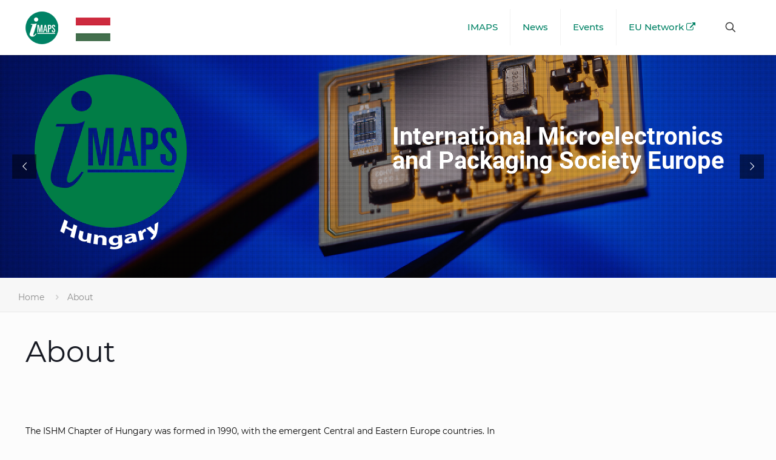

--- FILE ---
content_type: text/css
request_url: https://hungary.imapseurope.org/wp-content/themes/imaps/style.css?ver=6.9
body_size: 2274
content:
/*
Theme Name: 	IMAPS
Theme URI: 		https://www.mcc-events.de
Author: 		Wojciech Reinhardt
Author URI: 	https://www.mcc-events.de
Description:	Child Theme IMAPS
Template:		betheme
Version: 		1.6.1.1
*/

/* Theme customization starts here
-------------------------------------------------------------- */
.mcc_events .vc_row{
	padding-top:0;
}

.Latest_news  h3 {
	border-bottom: 1px solid #008265;
}
#Content.no-padding,  {
	padding-top:30px;
}
.infobox {
    padding: 0 0 25px 30px;
}
.infobox h3 {
	border-bottom: 1px solid #008265;
}
.get_in_touch, .get_in_touch a, .get_in_touch h3, .get_in_touch ul, .infobox, .infobox a, .infobox h3, .infobox ul {
    color: #626262!important;
}
.desc_footer i {
	color:#008265;
}
.equal-columns {
	margin:0;
	padding:0;
	clear: both;
}
.featuredmainkachel {
	margin: 15px 15px;
}
.mainkachel, .featuredmainkachel {
    background: #f7f7f7;
    color: #444;
    border: 1px solid #00826533;
    padding: 1em;
	overflow:hidden;
}
.mainkachel h2, .featuredmainkachel h2{
	margin-bottom:0.5em;
	color:#008265;
	
}
.location {
	color:#008265;
}
.mainkachel a {
	/* text-decoration:underline; */
}
.eventkachel hr {
    margin: 5px auto 5px;
    clear: both;
}
.eventkachel {
    padding:15px;
}
.vc_row {
    padding-top: 3em;
    padding-bottom: 3em;
}
.kachelcontent i {
	color:black;
}
.kachelcontent .fa {
	margin-right:1em;
} 
.featuredmainkachel {
	text-align:center;
}
.feeventinfo .fa {
	display:block;
	color:black;
}
.mfn-main-slider {
	background:white;
}
#Footer > div.footer_action > div > div > a:hover {
	color:white;
}
.widget_archive ul, .widget_nav_menu ul {

    background: none;
}
.alignleft {
    float: left;
    margin: 5px 15px 15px 0;
}
.wp-caption-text {
    font-size: 9px;
}
/* .drop p:first-child:first-letter, .post-wrapper-content p:first-child:first-letter {
  color: #008265;
  float: left;
  font-size: 75px;
  line-height: 60px;
  padding-top: 4px;
  padding-right: 8px;
  padding-left: 3px;
} */
#buddypress select, #buddypress input {
	display:inline;
	margin-bottom:0;
}
.bp-search button{
	margin-right:0;
	margin-bottom:0;
}
.members-type-navs {
	display:none;
}
#buddypress #item-header {
    height: 225px;
    background-image: url(http://de.imaps.mcc-events.de/wp-content/uploads/sites/2/2018/08/triangles-download.png);
}
#header-cover-image {
	background-color:inherit;
}
.single-headers .activity {
	color:#ffffff;
}
#buddypress #user_switching_switch_to, .profile-group-title,  .view-profile-screen , .widget_archive label{
	display:none;
}
.bbpress #Subheader ul.breadcrumbs {
    width: 100%;
}
.bbp-user-page .sections_group {
	padding-top:0;
}
.bp-single-vert-nav .item-body:not(#group-create-body) {
    background: #fcfcfc;

}
.profile-fields td{
	text-align:left;
}
.bp-single-vert-nav .bp-navs.vertical li.selected a {
    background: #f3f3f3;
    color: #333;
}
.buddypress-wrap .bp-navs li:not(.current) a:focus, .buddypress-wrap .bp-navs li:not(.current) a:hover, .buddypress-wrap .bp-navs li:not(.selected) a:focus, .buddypress-wrap .bp-navs li:not(.selected) a:hover {
    background: #f3f3f3;
    color: #333;
}
.bp-wrap ul, .buddypress ul {
	margin-left:0;
	    padding-left: 0;
}
.bp-navs ul li .count {
    background: #ffffff;
    border: 1px solid #ccc;
    color: #ffffff;
    border-radius: 50%;
    color: #555;
    display: inline;
    font-size: 12px;
    /* margin-left: 3px; */
    padding: 0px 0px;
    text-align: center;
    vertical-align: middle;
    height: 22px;
    width: 22px;
}
.buddypress-wrap .bp-feedback.help .bp-icon, .buddypress-wrap .bp-feedback.info .bp-icon {
    background-color: #008265;
}
@media screen and (min-width: 46.8em) {
.bp-single-vert-nav .bp-navs.vertical ul {
	margin-left:0;
    margin-right: -2px;

}
.bp-single-vert-nav .item-body:not(#group-create-body) {

    width: 100%;
}
}
@media only screen and (max-width: 767px) {
.minimalist-header-no #Subheader {
     padding: 5px 0!important;
}
}

/* montserrat-300 - latin */
@font-face {
  font-family: 'Montserrat';
  font-style: normal;
  font-weight: 300;
  src: url('fonts/montserrat-v12-latin-300.eot'); /* IE9 Compat Modes */
  src: local('Montserrat Light'), local('Montserrat-Light'),
       url('fonts/montserrat-v12-latin-300.eot?#iefix') format('embedded-opentype'), /* IE6-IE8 */
       url('fonts/montserrat-v12-latin-300.woff2') format('woff2'), /* Super Modern Browsers */
       url('fonts/montserrat-v12-latin-300.woff') format('woff'), /* Modern Browsers */
       url('fonts/montserrat-v12-latin-300.ttf') format('truetype'), /* Safari, Android, iOS */
       url('fonts/montserrat-v12-latin-300.svg#Montserrat') format('svg'); /* Legacy iOS */
}
/* montserrat-regular - latin */
@font-face {
  font-family: 'Montserrat';
  font-style: normal;
  font-weight: 400;
  src: url('fonts/montserrat-v12-latin-regular.eot'); /* IE9 Compat Modes */
  src: local('Montserrat Regular'), local('Montserrat-Regular'),
       url('fonts/montserrat-v12-latin-regular.eot?#iefix') format('embedded-opentype'), /* IE6-IE8 */
       url('fonts/montserrat-v12-latin-regular.woff2') format('woff2'), /* Super Modern Browsers */
       url('fonts/montserrat-v12-latin-regular.woff') format('woff'), /* Modern Browsers */
       url('fonts/montserrat-v12-latin-regular.ttf') format('truetype'), /* Safari, Android, iOS */
       url('fonts/montserrat-v12-latin-regular.svg#Montserrat') format('svg'); /* Legacy iOS */
}
/* montserrat-italic - latin */
@font-face {
  font-family: 'Montserrat';
  font-style: italic;
  font-weight: 400;
  src: url('fonts/montserrat-v12-latin-italic.eot'); /* IE9 Compat Modes */
  src: local('Montserrat Italic'), local('Montserrat-Italic'),
       url('fonts/montserrat-v12-latin-italic.eot?#iefix') format('embedded-opentype'), /* IE6-IE8 */
       url('fonts/montserrat-v12-latin-italic.woff2') format('woff2'), /* Super Modern Browsers */
       url('fonts/montserrat-v12-latin-italic.woff') format('woff'), /* Modern Browsers */
       url('fonts/montserrat-v12-latin-italic.ttf') format('truetype'), /* Safari, Android, iOS */
       url('fonts/montserrat-v12-latin-italic.svg#Montserrat') format('svg'); /* Legacy iOS */
}
/* montserrat-500 - latin */
@font-face {
  font-family: 'Montserrat';
  font-style: normal;
  font-weight: 500;
  src: url('fonts/montserrat-v12-latin-500.eot'); /* IE9 Compat Modes */
  src: local('Montserrat Medium'), local('Montserrat-Medium'),
       url('fonts/montserrat-v12-latin-500.eot?#iefix') format('embedded-opentype'), /* IE6-IE8 */
       url('fonts/montserrat-v12-latin-500.woff2') format('woff2'), /* Super Modern Browsers */
       url('fonts/montserrat-v12-latin-500.woff') format('woff'), /* Modern Browsers */
       url('fonts/montserrat-v12-latin-500.ttf') format('truetype'), /* Safari, Android, iOS */
       url('fonts/montserrat-v12-latin-500.svg#Montserrat') format('svg'); /* Legacy iOS */
}
/* montserrat-700 - latin */
@font-face {
  font-family: 'Montserrat';
  font-style: normal;
  font-weight: 700;
  src: url('fonts/montserrat-v12-latin-700.eot'); /* IE9 Compat Modes */
  src: local('Montserrat Bold'), local('Montserrat-Bold'),
       url('fonts/montserrat-v12-latin-700.eot?#iefix') format('embedded-opentype'), /* IE6-IE8 */
       url('fonts/montserrat-v12-latin-700.woff2') format('woff2'), /* Super Modern Browsers */
       url('fonts/montserrat-v12-latin-700.woff') format('woff'), /* Modern Browsers */
       url('fonts/montserrat-v12-latin-700.ttf') format('truetype'), /* Safari, Android, iOS */
       url('fonts/montserrat-v12-latin-700.svg#Montserrat') format('svg'); /* Legacy iOS */
}
/* montserrat-700italic - latin */
@font-face {
  font-family: 'Montserrat';
  font-style: italic;
  font-weight: 700;
  src: url('fonts/montserrat-v12-latin-700italic.eot'); /* IE9 Compat Modes */
  src: local('Montserrat Bold Italic'), local('Montserrat-BoldItalic'),
       url('fonts/montserrat-v12-latin-700italic.eot?#iefix') format('embedded-opentype'), /* IE6-IE8 */
       url('fonts/montserrat-v12-latin-700italic.woff2') format('woff2'), /* Super Modern Browsers */
       url('fonts/montserrat-v12-latin-700italic.woff') format('woff'), /* Modern Browsers */
       url('fonts/montserrat-v12-latin-700italic.ttf') format('truetype'), /* Safari, Android, iOS */
       url('fonts/montserrat-v12-latin-700italic.svg#Montserrat') format('svg'); /* Legacy iOS */
}


/* roboto-300 - latin */
@font-face {
  font-family: 'Roboto';
  font-style: normal;
  font-weight: 300;
  src: url('fonts/roboto-v18-latin-300.eot'); /* IE9 Compat Modes */
  src: local('Roboto Light'), local('Roboto-Light'),
       url('fonts/roboto-v18-latin-300.eot?#iefix') format('embedded-opentype'), /* IE6-IE8 */
       url('fonts/roboto-v18-latin-300.woff2') format('woff2'), /* Super Modern Browsers */
       url('fonts/roboto-v18-latin-300.woff') format('woff'), /* Modern Browsers */
       url('fonts/roboto-v18-latin-300.ttf') format('truetype'), /* Safari, Android, iOS */
       url('fonts/roboto-v18-latin-300.svg#Roboto') format('svg'); /* Legacy iOS */
}
/* roboto-regular - latin */
@font-face {
  font-family: 'Roboto';
  font-style: normal;
  font-weight: 400;
  src: url('fonts/roboto-v18-latin-regular.eot'); /* IE9 Compat Modes */
  src: local('Roboto'), local('Roboto-Regular'),
       url('fonts/roboto-v18-latin-regular.eot?#iefix') format('embedded-opentype'), /* IE6-IE8 */
       url('fonts/roboto-v18-latin-regular.woff2') format('woff2'), /* Super Modern Browsers */
       url('fonts/roboto-v18-latin-regular.woff') format('woff'), /* Modern Browsers */
       url('fonts/roboto-v18-latin-regular.ttf') format('truetype'), /* Safari, Android, iOS */
       url('fonts/roboto-v18-latin-regular.svg#Roboto') format('svg'); /* Legacy iOS */
}
/* roboto-italic - latin */
@font-face {
  font-family: 'Roboto';
  font-style: italic;
  font-weight: 400;
  src: url('fonts/roboto-v18-latin-italic.eot'); /* IE9 Compat Modes */
  src: local('Roboto Italic'), local('Roboto-Italic'),
       url('fonts/roboto-v18-latin-italic.eot?#iefix') format('embedded-opentype'), /* IE6-IE8 */
       url('fonts/roboto-v18-latin-italic.woff2') format('woff2'), /* Super Modern Browsers */
       url('fonts/roboto-v18-latin-italic.woff') format('woff'), /* Modern Browsers */
       url('fonts/roboto-v18-latin-italic.ttf') format('truetype'), /* Safari, Android, iOS */
       url('fonts/roboto-v18-latin-italic.svg#Roboto') format('svg'); /* Legacy iOS */
}
/* roboto-500 - latin */
@font-face {
  font-family: 'Roboto';
  font-style: normal;
  font-weight: 500;
  src: url('fonts/roboto-v18-latin-500.eot'); /* IE9 Compat Modes */
  src: local('Roboto Medium'), local('Roboto-Medium'),
       url('fonts/roboto-v18-latin-500.eot?#iefix') format('embedded-opentype'), /* IE6-IE8 */
       url('fonts/roboto-v18-latin-500.woff2') format('woff2'), /* Super Modern Browsers */
       url('fonts/roboto-v18-latin-500.woff') format('woff'), /* Modern Browsers */
       url('fonts/roboto-v18-latin-500.ttf') format('truetype'), /* Safari, Android, iOS */
       url('fonts/roboto-v18-latin-500.svg#Roboto') format('svg'); /* Legacy iOS */
}
/* roboto-700 - latin */
@font-face {
  font-family: 'Roboto';
  font-style: normal;
  font-weight: 700;
  src: url('fonts/roboto-v18-latin-700.eot'); /* IE9 Compat Modes */
  src: local('Roboto Bold'), local('Roboto-Bold'),
       url('fonts/roboto-v18-latin-700.eot?#iefix') format('embedded-opentype'), /* IE6-IE8 */
       url('fonts/roboto-v18-latin-700.woff2') format('woff2'), /* Super Modern Browsers */
       url('fonts/roboto-v18-latin-700.woff') format('woff'), /* Modern Browsers */
       url('fonts/roboto-v18-latin-700.ttf') format('truetype'), /* Safari, Android, iOS */
       url('fonts/roboto-v18-latin-700.svg#Roboto') format('svg'); /* Legacy iOS */
}
/* roboto-700italic - latin */
@font-face {
  font-family: 'Roboto';
  font-style: italic;
  font-weight: 700;
  src: url('fonts/roboto-v18-latin-700italic.eot'); /* IE9 Compat Modes */
  src: local('Roboto Bold Italic'), local('Roboto-BoldItalic'),
       url('fonts/roboto-v18-latin-700italic.eot?#iefix') format('embedded-opentype'), /* IE6-IE8 */
       url('fonts/roboto-v18-latin-700italic.woff2') format('woff2'), /* Super Modern Browsers */
       url('fonts/roboto-v18-latin-700italic.woff') format('woff'), /* Modern Browsers */
       url('fonts/roboto-v18-latin-700italic.ttf') format('truetype'), /* Safari, Android, iOS */
       url('fonts/roboto-v18-latin-700italic.svg#Roboto') format('svg'); /* Legacy iOS */
}

.post .gallery {
	display: inline-block;
    float: none;
    width: 100%;
}

--- FILE ---
content_type: application/javascript
request_url: https://hungary.imapseurope.org/wp-content/themes/imaps/imaps.js?ver=1.1.0
body_size: 648
content:
(function ($) {
  $(function () {

  
  
    $(document).ready(function() {
	  console.log('j doc ready');
	  equalColumns();
  $('.home-page .equal-columns').slick({
    dots: false,
  infinite: false,
  speed: 300,
  slidesToShow: 3,
  slidesToScroll: 1,
  responsive: [
    {
      breakpoint: 1024,
      settings: {
        slidesToShow: 2,
		dots:true,
        slidesToScroll: 1,
      }
    },
    {
      breakpoint: 768,
      settings: {
        slidesToShow: 2,
		dots:true,
        slidesToScroll: 1,
      }
    },
    {
      breakpoint: 600,
      settings: {
        slidesToShow: 1,
		dots:true,
        slidesToScroll: 1
      }
    },
    {
      breakpoint: 480,
      settings: {
        slidesToShow: 1,
		dots:true,
        slidesToScroll: 1
      }
    }
    // You can unslick at a given breakpoint now by adding:
    // settings: "unslick"
    // instead of a settings object
  ]
  });

  
  });
  
  
  
    function equalColumns() {
		console.log('equal called');
		var maxHeight = null;
      $('.equal-columns').each(function () {
		  
        var $row = $(this).children('.vc_grid-item');
        
        $row.children().each(function () {
          var $col = $('.vc_grid-item').css('height', '')
		 // console.log($col);
          var colHeight = $(this).height();
		  console.log(colHeight);
          if (colHeight > maxHeight) {
            maxHeight = colHeight
          }
          return $col
			console.log(maxHeight);
        }).each(function () {
           var $col = $('.mainkachel');
         $col.css('height', maxHeight + 20 + 'px') 
        })
      });
	  console.log(maxHeight);
    }

    function onResize() {
      //equalColumns()
    }

    function init() {
		console.log('miau');
     //equalColumns()
    }

    $(window).on('resize', onResize)
	
 	 window.ready = function () {

	 init()
	 } 

  })

})(jQuery)